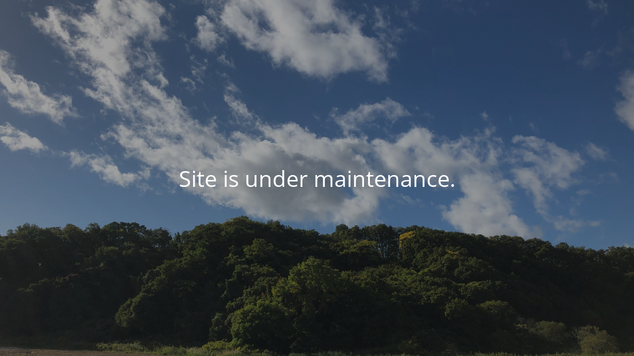

--- FILE ---
content_type: text/html; charset=UTF-8
request_url: https://capriccioso.biz/
body_size: 1392
content:
<!DOCTYPE html>
<html lang="ja">
<head>
	<meta charset="UTF-8" />
	<title>Site is undergoing maintenance</title>	<link rel="icon" href="https://capriccioso.biz/wp-content/uploads/2024/12/cropped-23588853-32x32.png" sizes="32x32" />
<link rel="icon" href="https://capriccioso.biz/wp-content/uploads/2024/12/cropped-23588853-192x192.png" sizes="192x192" />
<link rel="apple-touch-icon" href="https://capriccioso.biz/wp-content/uploads/2024/12/cropped-23588853-180x180.png" />
<meta name="msapplication-TileImage" content="https://capriccioso.biz/wp-content/uploads/2024/12/cropped-23588853-270x270.png" />
	<meta name="viewport" content="width=device-width, maximum-scale=1, initial-scale=1, minimum-scale=1">
	<meta name="description" content=""/>
	<meta http-equiv="X-UA-Compatible" content="" />
	<meta property="og:site_name" content=" - "/>
	<meta property="og:title" content="Site is undergoing maintenance"/>
	<meta property="og:type" content="Maintenance"/>
	<meta property="og:url" content="https://capriccioso.biz"/>
	<meta property="og:description" content=""/>
		<link rel="profile" href="http://gmpg.org/xfn/11" />
	<link rel="pingback" href="https://capriccioso.biz/xmlrpc.php" />
	<link rel='stylesheet' id='mtnc-style-css' href='https://capriccioso.biz/wp-content/plugins/maintenance/load/css/style.css?ver=1734588476' type='text/css' media='all' />
<link rel='stylesheet' id='mtnc-fonts-css' href='https://capriccioso.biz/wp-content/plugins/maintenance/load/css/fonts.css?ver=1734588476' type='text/css' media='all' />
<style type="text/css">body {background-color: #111111}.preloader {background-color: #111111}body {font-family: Open Sans; }.site-title, .preloader i, .login-form, .login-form a.lost-pass, .btn-open-login-form, .site-content, .user-content-wrapper, .user-content, footer, .maintenance a{color: #ffffff;} a.close-user-content, #mailchimp-box form input[type="submit"], .login-form input#submit.button  {border-color:#ffffff} input[type="submit"]:hover{background-color:#ffffff} input:-webkit-autofill, input:-webkit-autofill:focus{-webkit-text-fill-color:#ffffff} body &gt; .login-form-container{background-color:#111111}.btn-open-login-form{background-color:#111111}input:-webkit-autofill, input:-webkit-autofill:focus{-webkit-box-shadow:0 0 0 50px #111111 inset}input[type='submit']:hover{color:#111111} #custom-subscribe #submit-subscribe:before{background-color:#111111} </style>	
    <!--[if IE]><script type="text/javascript" src="https://capriccioso.biz/wp-content/plugins/maintenance/load/js/jquery.backstretch.min.js"></script><![endif]--><link rel="stylesheet" href="https://fonts.bunny.net/css?family=Open%20Sans:300,300italic,regular,italic,600,600italic,700,700italic,800,800italic:300"></head>

<body class="maintenance ">

<div class="main-container">
	<div class="preloader"><i class="fi-widget" aria-hidden="true"></i></div>	<div id="wrapper">
		<div class="center logotype">
			<header>
				<div class="logo-box istext" rel="home"><h1 class="site-title"></h1></div>			</header>
		</div>
		<div id="content" class="site-content">
			<div class="center">
                <h2 class="heading font-center" style="font-weight:300;font-style:normal">Site is under maintenance.</h2><div class="description" style="font-weight:300;font-style:normal"><h3></h3></div>			</div>
		</div>
	</div> <!-- end wrapper -->
	<footer>
		<div class="center">
					</div>
	</footer>
					<picture class="bg-img">
						<img src="https://capriccioso.biz/wp-content/uploads/slider2/20210919_231536629_iOS-scaled.jpeg">
		</picture>
	</div>

<!--[if !IE]><!--><script type="text/javascript" src="https://capriccioso.biz/wp-includes/js/jquery/jquery.min.js?ver=3.7.1" id="jquery-core-js"></script>
<script type="text/javascript" src="https://capriccioso.biz/wp-includes/js/jquery/jquery-migrate.min.js?ver=3.4.1" id="jquery-migrate-js"></script>
<!--<![endif]--><script type="text/javascript" id="_frontend-js-extra">
/* <![CDATA[ */
var mtnc_front_options = {"body_bg":"https://capriccioso.biz/wp-content/uploads/slider2/20210919_231536629_iOS-scaled.jpeg","gallery_array":[],"blur_intensity":"5","font_link":["Open Sans:300,300italic,regular,italic,600,600italic,700,700italic,800,800italic:300"]};
//# sourceURL=_frontend-js-extra
/* ]]> */
</script>
<script type="text/javascript" src="https://capriccioso.biz/wp-content/plugins/maintenance/load/js/jquery.frontend.js?ver=1734588476" id="_frontend-js"></script>

</body>
</html>
